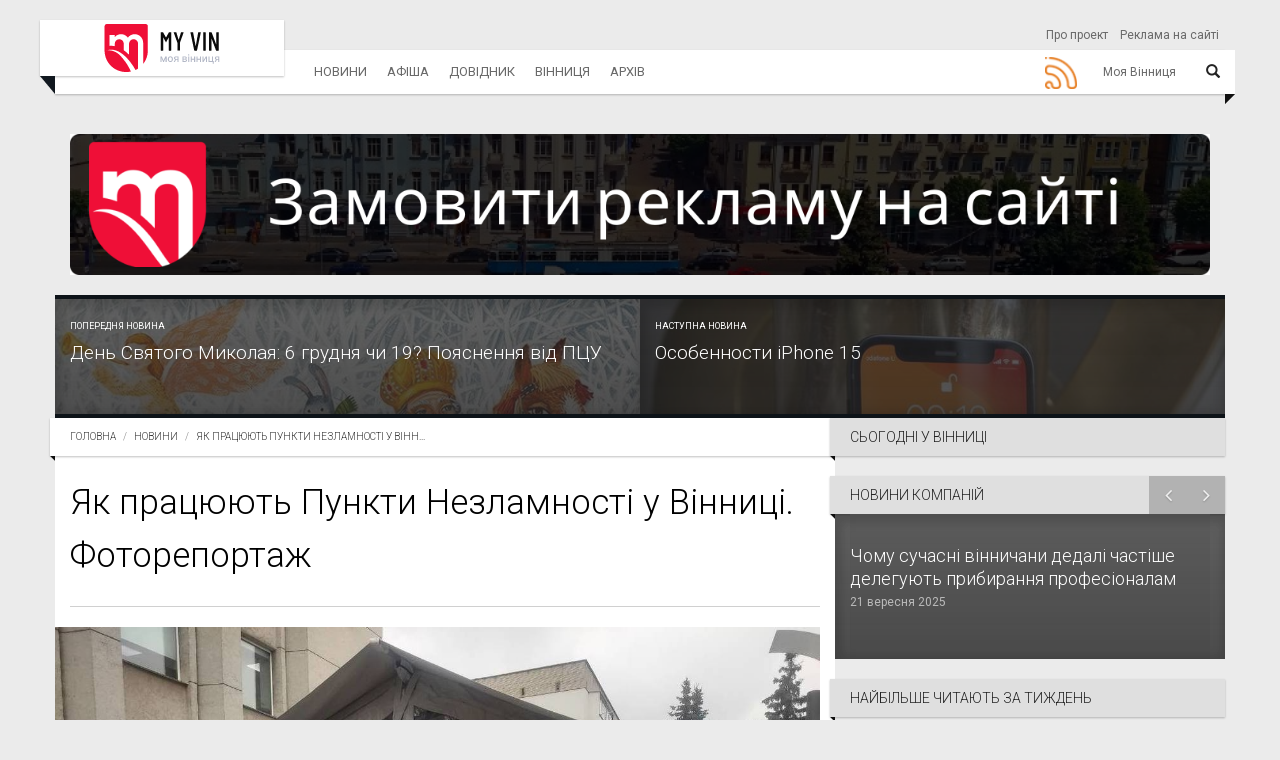

--- FILE ---
content_type: text/html; charset=utf-8
request_url: https://www.myvin.com.ua/news/17416-yak-pratsiuiut-punkty-nezlamnosti-u-vinnytsi-fotoreportazh
body_size: 11131
content:
<!DOCTYPE html>
<html>
<head>
<meta charset='utf-8'>
<meta content='IE=Edge,chrome=1' http-equiv='X-UA-Compatible'>
<meta content='width=device-width, initial-scale=1.0' name='viewport'>
<meta content='index, follow' name='robots'>
<meta content='224593365579076' property='fb:app_id'>
<title>Як працюють Пункти Незламності у Вінниці. Фоторепортаж</title>
<meta content='&quot;Пункти незламності&quot; процюють для того, щоб забезпечтити потреби вінничан у разі вимкнення світла. Коли електропостачання принияється, пункти здатні приймати до 200 осіб, забезпечуючи усіх теплом, їжею та інтернетом.&amp;nbsp;' name='description'>
<meta content='Новини, Моя Вінниця' name='keywords'>
<meta content='o-RamB_MuzsxBY6BhoZAZQIkSCqSSoQoKIZgEHjLo38' name='google-site-verification'>
<meta property="og:type" content="website" />
<meta property="og:url" content="https://www.myvin.com.ua/news/17416-yak-pratsiuiut-punkty-nezlamnosti-u-vinnytsi-fotoreportazh" />
<meta property="og:title" content="Як працюють Пункти Незламності у Вінниці. Фоторепортаж
" />
<meta property="og:description" content="&quot;Пункти незламності&quot; працюють для того, щоб забезпечтити потреби вінничан у разі вимкнення світла. Коли електропостачання припиняється, пункти...
" />
<meta property="og:image" content="https://www.myvin.com.ua/uploads/article/img_large/17416/c95941fa6d38fcbecfec44b1b24bf386.jpeg
" />
<meta name="twitter:card" content="summary" />
<meta name="twitter:title" content="Як працюють Пункти Незламності у Вінниці. Фоторепортаж
" />
<meta name="twitter:description" content="Як працюють Пункти Незламності у Вінниці. Фоторепортаж
" />
<meta name="twitter:image" content="https://www.myvin.com.ua/uploads/article/img_large/17416/c95941fa6d38fcbecfec44b1b24bf386.jpeg
" />
<meta name="yandex-verification" content="dbcce78f26e1bab2" />
<meta name="csrf-param" content="authenticity_token" />
<meta name="csrf-token" content="bXIsRJH7oZNhOdbxFdR9rZFLPQDsIIU22jIEEp0-umVT49H_VbFE4Oq-qNsjIGsME_NIS5D_cldPjaBm2qoBbw" />
<link rel="icon" type="image/x-icon" href="/uploads/setting/img/46/favicon.ico" />
<script>
    (function(w,d,s,l,i){w[l]=w[l]||[];w[l].push({'gtm.start':
    new Date().getTime(),event:'gtm.js'});var f=d.getElementsByTagName(s)[0],
    j=d.createElement(s),dl=l!='dataLayer'?'&l='+l:'';j.async=true;j.src=
    'https://www.googletagmanager.com/gtm.js?id='+i+dl;f.parentNode.insertBefore(j,f);
    })(window,document,'script','dataLayer','GTM-MCL5S4P');
</script>
<script src="https://www.googletagmanager.com/gtag/js?id=G-Y8HV49GMKN" async="async"></script>
<script>
    window.dataLayer = window.dataLayer || [];
    function gtag(){dataLayer.push(arguments);}
    gtag('js', new Date());
  
    gtag('config', 'G-Y8HV49GMKN');
    (function(w,d,s,l,i){w[l]=w[l]||[];w[l].push({'gtm.start':
    new Date().getTime(),event:'gtm.js'});var f=d.getElementsByTagName(s)[0],
    j=d.createElement(s),dl=l!='dataLayer'?'&l='+l:'';j.async=true;j.src=
    'https://www.googletagmanager.com/gtm.js?id='+i+dl;f.parentNode.insertBefore(j,f);
    })(window,document,'script','dataLayer','GTM-MRCMPM5');
</script>
<!-- /= javascript_include_tag 'https://www.googletagmanager.com/gtag/js?id=UA-57265505-18', async: true -->
<!-- /:javascript -->
<!-- /  window.dataLayer = window.dataLayer || []; -->
<!-- /  function gtag(){dataLayer.push(arguments);} -->
<!-- /  gtag('js', new Date()); -->
<!-- / -->
<!-- /  gtag('config', 'UA-57265505-18'); -->
<link rel="stylesheet" href="https://fonts.googleapis.com/css?family=Roboto:100,300,400,500,700,900" />
<link rel="stylesheet" href="https://maxcdn.bootstrapcdn.com/font-awesome/4.7.0/css/font-awesome.min.css" />
<link rel="stylesheet" href="https://netdna.bootstrapcdn.com/bootstrap/3.0.0/css/bootstrap-glyphicons.css" />
<link rel="stylesheet" href="https://cdnjs.cloudflare.com/ajax/libs/prettyPhoto/3.1.6/css/prettyPhoto.min.css" />
<link rel="stylesheet" href="https://cdnjs.cloudflare.com/ajax/libs/animate.css/3.5.2/animate.min.css" />
<link rel="stylesheet" href="https://cdnjs.cloudflare.com/ajax/libs/slick-carousel/1.9.0/slick.min.css" />
<link rel="stylesheet" href="https://cdnjs.cloudflare.com/ajax/libs/fancybox/3.1.25/jquery.fancybox.min.css" />
<link rel="stylesheet" href="https://cdnjs.cloudflare.com/ajax/libs/bootstrap-datepicker/1.8.0/css/bootstrap-datepicker.min.css" />
<link rel="stylesheet" href="https://cdnjs.cloudflare.com/ajax/libs/select2/4.0.3/css/select2.min.css" />
<link rel="stylesheet" href="https://cdn.plyr.io/3.4.3/plyr.css" />
<link rel="stylesheet" href="/assets/application-71343fb51d469809172e3ad83876c0f26917004ffcb8c3dcc91eedd07350b699.css" />
<script src="https://code.jquery.com/jquery-2.0.3.js"></script>
<script src="https://code.jquery.com/ui/1.12.1/jquery-ui.min.js" crossorigin="anonymous" integrity="sha256-VazP97ZCwtekAsvgPBSUwPFKdrwD3unUfSGVYrahUqU="></script>
<script src="https://cdnjs.cloudflare.com/ajax/libs/twitter-bootstrap/3.0.0/js/bootstrap.min.js"></script>
<script src="https://cdnjs.cloudflare.com/ajax/libs/popper.js/1.11.0/umd/popper.min.js"></script>
<script src="https://cdnjs.cloudflare.com/ajax/libs/prettyPhoto/3.1.6/js/jquery.prettyPhoto.min.js"></script>
<script src="https://cdnjs.cloudflare.com/ajax/libs/slick-carousel/1.9.0/slick.min.js" async="async"></script>
<script src="https://cdnjs.cloudflare.com/ajax/libs/fancybox/3.1.25/jquery.fancybox.min.js" async="async"></script>
<script src="https://cdnjs.cloudflare.com/ajax/libs/bootstrap-datepicker/1.8.0/js/bootstrap-datepicker.min.js"></script>
<script src="https://cdnjs.cloudflare.com/ajax/libs/bootstrap-datepicker/1.8.0/locales/bootstrap-datepicker.uk.min.js"></script>
<script src="https://www.google.com/recaptcha/api.js" async="async"></script>
<script src="https://cdnjs.cloudflare.com/ajax/libs/select2/4.0.3/js/select2.full.js" async="async"></script>
<script src="https://cdnjs.cloudflare.com/ajax/libs/jquery.mask/1.14.10/jquery.mask.js" async="async"></script>
<script src="https://cdn.plyr.io/3.4.3/plyr.js" defer="defer"></script>
<script src="https://pagead2.googlesyndication.com/pagead/js/adsbygoogle.js" data-ad-client="ca-pub-2271455634062619"></script>
<script src="/assets/application-c38a6570b4beb882ad9e898938c77e6a794dad544b1a6f9282cbda54010bb836.js" defer="defer"></script>

<script type="application/ld+json">
{
  "@context": "http://schema.org",
  "@type": "NewsArticle",
  "headline": "Як працюють Пункти Незламності у Вінниці. Фоторепортаж",
  "datePublished": "2022-11-30 15:16:00 +0200",
  "dateModified": "2022-12-01 08:41:14 +0200",
  "description": "\"Пункти незламності\" процюють для того, щоб забезпечтити потреби вінничан у разі вимкнення світла. Коли електропостачання принияється, пункти здатні приймати до 200 осіб, забезпечуючи усіх теплом, їжею та інтернетом.&nbsp;",
  "image": [
    "https://www.myvin.com.ua/uploads/article/img_large/17416/small_c95941fa6d38fcbecfec44b1b24bf386.jpeg"
  ],
  "author": {
    "@type": "Person",
    "name": "Анна Акініна"
  },
  "publisher": {
    "@type": "Organization",
    "name": "Моя Вінниця",
    "logo": {
      "@type": "ImageObject",
      "url": "https://www.myvin.com.ua/logo.png"
    }
  }
}
</script>


</head>
<body class='roboto-fonts articles_show'>
<a id="return-to-top" href="javascript:"><i class='icon-chevron-up'></i>
</a><noscript>
<iframe height='0' src='https://www.googletagmanager.com/ns.html?id=GTM-MRCMPM5' style='display:none;visibility:hidden' width='0'></iframe>
</noscript>
<style>
  .main-menu .nav.navbar-nav li.full-subnav-wrapper .subnav-wrapper {
    display: none; }
  .main-menu .header-navbar a.active {
    color: #000; }
  
  .nav-social-icon a img {
    width: 52px;
    height: 42px; }
</style>
<div class='main-menu'>
<nav class='header-navbar' id='header' role='navigation'>
<div class='header-navbar-inner container'>
<div class='navbar-brand' id='brand'>
<a class="logo" href="/"><img alt="Logo" src="/assets/logo-d5d1af1fe3bc23e83201f5fcaf131936b70608192bd7d344ae2e75677ae0a55b.svg" /></a>
</div>
<ul class='nav nav-pages hidden-xs'>
<li>
<a href="/about">Про проект</a>
</li>
<li>
<a href="/reklama">Реклама на сайті</a>
</li>
</ul>
<ul class='nav nav-icons'>
<li>
<a class='btn-icon' data-toggle='.header-navbar-inner' data-toggle-class='search-toggled-in' href='#'>
<span class='search-toggled-out-icon glyphicon glyphicon-search my-glyphicon'></span>
<span class='search-toggled-in-icon glyphicon glyphicon-remove my-glyphicon'></span>
</a>
</li>
</ul>
<div class='search-wrapper js-stoppropagation'>
<div class='search-wrapper-inner'>
<form action='/search' class='search-field' method='get'>
<input class='dfg' name='query' placeholder='Пошук...' type='text'>
<input name='other_sections' type='hidden' value='articles'>
<button class='btn-icon' id='serch-btn' type='submit'>
<span class='glyphicon glyphicon-search'></span>
</button>
</form>
</div>
</div>
<ul class='nav navbar-nav' id='top-navbar'>
<li class='nav-all pull-right full-subnav-wrapper' id='full-collaps'>
<a data-toggle="li" id="nav-id" href="#"><span class='text menu_title'>Моя Вінниця</span>
<span class='toggle glyphicon glyphicon-align-justify'></span>
</a><div class='row subnav-wrapper' id='collaps-div'>
<div class='col-md-2 col-sm-3'>
<strong class='subnav-header'>
<a href="/news/all">Новини</a>
</strong>
<ul class='subnav-full'>
<li>
<a href="/news/all">Стрічка новин</a>
</li>
<li>
<a href="/news/establishments">Новини компаній</a>
</li>
<li>
<a href="/news/popular_by_week">ТОП-новини тижня</a>
</li>
<li>
<a href="/news/popular_by_month">ТОП-новини місяця</a>
</li>
<li>
<a href="/tags">Теги</a>
</li>
</ul>
</div>
<div class='col-md-2 col-sm-3'>
<strong class='subnav-header'>
<a href="/poster">Афіша</a>
</strong>
<ul class='subnav-full'>
<li>
<a href="/poster/movies">Кіно</a>
</li>
<li>
<a href="/poster/theatres">Театр</a>
</li>
<li>
<a href="/poster/exhibitions">Виставки</a>
</li>
<li>
<a href="/poster/concerts">Концерти та фестивалі</a>
</li>
<li>
<a href="/poster/sports">Спортивні події</a>
</li>
<li>
<a href="/poster/forums">Конференції та форуми</a>
</li>
<li>
<a href="/poster/differents">Різне</a>
</li>
</ul>
</div>
<div class='col-md-2 col-sm-3'>
<strong class='subnav-header'>
<a href="/catalogs">Довідник</a>
</strong>
<ul class='subnav-full'>
<li>
<a href="https://www.myvin.com.ua/catalogs/544-oscorp-reklamna-ahentitsiia-vinnytsi">Рекламна агенція</a>
</li>
</ul>
</div>
<div class='col-md-2 col-sm-3'>
<strong class='subnav-header'>
<a href="#">Вінниця</a>
</strong>
<ul class='subnav-full'>
<li>
<a href="/fountains">Фонтани Вінниці</a>
</li>
<li>
<a href="/people">Люди Вінниці</a>
</li>
</ul>
</div>
<div class='col-md-2 col-sm-3'>
<strong class='subnav-header'>
<a href="#">Архів</a>
</strong>
<ul class='subnav-full'>
<li>
<a href="/archive">Щоденний архів</a>
</li>
</ul>
</div>
<div class='col-md-2 col-sm-3'>
<strong class='subnav-header'>
<a href="/">Проект</a>
</strong>
<ul class='subnav-full'>
<li>
<a href="/about">Про проект</a>
</li>
<li>
<a href="/reklama">Реклама на сайті</a>
</li>
</ul>
</div>
<div class='col-xs-12 nav-social-icon'>
<noindex>
<a rel="nofollow noopener noreferrer" target="_blank" href="/ua/news/rss"><img class="img-responsive" alt="Rss моя Вінниця" title="Rss моя Вінниця" src="/assets/icon-rss-eeb72446779cd735f0aed3c8942ffc7a18e728a99d2a1dbae9577a98fcc513cd.png" />
</a></noindex>

</div>
</div>
</li>
<li>
<a data-toggle="li" href="/news/all">Новини</a>
<div class='subnav-wrapper'>
<ul class='subnav'>
<li>
<a href="/news/all">Стрічка новин</a>
</li>
<li>
<a href="/news/establishments">Новини компаній</a>
</li>
<li>
<a href="/news/popular_by_week">ТОП-новини тижня</a>
</li>
<li>
<a href="/news/popular_by_month">ТОП-новини місяця</a>
</li>
<li>
<a href="/tags">Теги</a>
</li>
</ul>
</div>
</li>
<li>
<a data-toggle="li" href="/poster">Афіша</a>
<div class='subnav-wrapper'>
<ul class='subnav'>
<li>
<a href="/poster/movies">Кіно</a>
</li>
<li>
<a href="/poster/theatres">Театр</a>
</li>
<li>
<a href="/poster/exhibitions">Виставки</a>
</li>
<li>
<a href="/poster/concerts">Концерти та фестивалі</a>
</li>
<li>
<a href="/poster/sports">Спортивні події</a>
</li>
<li>
<a href="/poster/forums">Конференції та форуми</a>
</li>
<li>
<a href="/poster/differents">Різне</a>
</li>
</ul>
</div>
</li>
<li>
<a data-toggle="li" href="/catalogs">Довідник</a>
<div class='subnav-wrapper'>
<ul class='subnav'>
<li>
<a href="https://www.myvin.com.ua/catalogs/544-oscorp-reklamna-ahentitsiia-vinnytsi">Рекламна агенція</a>
</li>
</ul>
</div>
</li>
<li>
<a data-toggle="li" href="#">Вінниця</a>
<div class='subnav-wrapper'>
<ul class='subnav'>
<li>
<a href="/fountains">Фонтани Вінниці</a>
</li>
<li>
<a href="/people">Люди Вінниці</a>
</li>
</ul>
</div>
</li>
<li>
<a data-toggle="li" href="#">Архів</a>
<div class='subnav-wrapper'>
<ul class='subnav'>
<li>
<a href="/archive">Щоденний архів</a>
</li>
</ul>
</div>
</li>
<li class='pull-right'>
<div class='nav-social-icon'>
<noindex>
<a rel="nofollow noopener noreferrer" target="_blank" href="/ua/news/rss"><img class="img-responsive" alt="Rss моя Вінниця" title="Rss моя Вінниця" src="/assets/icon-rss-eeb72446779cd735f0aed3c8942ffc7a18e728a99d2a1dbae9577a98fcc513cd.png" />
</a></noindex>

</div>
</li>
</ul>
</div>
</nav>
</div>
<script>
  $("#nav-id").on('click', function(e){
    var toggle = $("#full-collaps").toggleClass('toggled-in');
    $("#collaps-div").toggle();
    return false
  });
</script>

<div class='container' id='main'>
<div class='section bloks-wrapper bg-secodary section-no-margin-bottom banner-home-full'>
<div class='bloks-inner'>
<div class='container-fluid'>
<div class='row'>
<div class='col-xs-12'>
<div class='bloks-size text-center'>
<style>
  .bloks-wrapper .bloks-inner .bloks-size img {
    max-height: 100%;
    max-width: 100%; }
  
  .bloks-wrapper .bloks-inner .bloks-size {
    max-height: 100%; }
  
  .ads-slider .img-slick-item {
    display: none; }
  
  .ads-slider .img-slick-item:first-child {
    display: inline-block; }
  
  .ads-slider.slick-initialized .img-slick-item {
    display: inline-block; }
  
  .img-slick-item > img {
    margin: auto; }
  
  .bloks-place iframe {
    min-height: 100px;
    width: 100%; }
    .bloks-place iframe body {
      background-color: transparent;
      text-align: center; }
</style>
<div class='bloks-place' data-link='https://www.myvin.com.ua/reklama' data-target='true' data-track='/bloks/67/click'>
<img class="img-responsive bloks-size" alt="sapsan" title="sapsan" src="/uploads/bloks/img/67/1dc87fb02a85e0f2bc722e0dcb5ae832.png" />
</div>

</div>
</div>
</div>
</div>
</div>
</div>





<div class='section section-no-margin-bottom row entries bg-primary'>
<article class='entry style-grid style-hero hero-nav type-post col-xs-6 col-sm-6'>
<a href="/news/17433-den-sviatoho-mykolaia-6-hrudnia-chy-19-poiasnennia-vid-ptsu"><header class='entry-header'>
<p class='small'>Попередня новина</p>
<h3 class='entry-title next-previous' title='День Святого Миколая: 6 грудня чи 19? Пояснення від ПЦУ'>День Святого Миколая: 6 грудня чи 19? Пояснення від ПЦУ</h3>
</header>
<figure class='entry-thumbnail'>
<div class='overlay overlay-primary'></div>
<img alt="День Святого Миколая: 6 грудня чи 19? Пояснення від ПЦУ" title="День Святого Миколая: 6 грудня чи 19? Пояснення від ПЦУ" src="/uploads/article/img_large/17433/large_efdba11d9da61e4e476c7cd46735357d.jpeg" />
</figure>
</a></article>
<article class='entry style-grid style-hero hero-nav type-post col-xs-6 col-sm-6'>
<a href="/news/17436-osobennosty-iphone-15"><header class='entry-header'>
<p class='small'>Наступна новина</p>
<h3 class='entry-title next-previous' title='Особенности iPhone 15'>Особенности iPhone 15</h3>
</header>
<figure class='entry-thumbnail'>
<div class='overlay overlay-primary'></div>
<img alt="Особенности iPhone 15" title="Особенности iPhone 15" src="/uploads/article/img_large/17436/large_be56eee49d40fa8b8cc0ec5aa252df42.jpeg" />
</figure>
</a></article>
</div>

<div id='article-container'>
<div class='content section row' id='content'>
<div class='col-md-8 bg-base col-lg-8 col-xl-9'>
<style>
  .entry-content.indented.size-desc.text-size-mob {
    text-align: justify; }
  
  @media screen and (min-width: 768px) {
    .entry-content.indented.size-desc.text-size-mob {
      padding-right: 30px; } }
  @media screen and (max-width: 992px) {
    .entry-content.indented.size-desc.text-size-mob .img-responsive {
      width: 100% !important;
      height: 100% !important; } }
</style>
<div class='ribbon ribbon-highlight'>
<ol class='breadcrumb ribbon-inner'>
<li><a class="root-link" href="/">Головна</a></li>
<li><a class="root-link" href="https://www.myvin.com.ua/news">Новини</a></li>
<li class='not-link' title='Як працюють Пункти Незламності у Вінниці. Фоторепортаж'>
Як працюють Пункти Незламності у Вінн...
</li>
</ol>
</div>
<header class='page-header'>
<h1 class='page-title title-size'>Як працюють Пункти Незламності у Вінниці. Фоторепортаж</h1>
</header>
<article class='entry style-single type-post'>
<figure class='entry-thumbnail'>
<img alt="Як працюють Пункти Незламності у Вінниці. Фоторепортаж" title="Як працюють Пункти Незламності у Вінниці. Фоторепортаж" src="/uploads/article/img_large/17416/c95941fa6d38fcbecfec44b1b24bf386.jpeg" />
</figure>
<style>
  .widget#btn-shared {
    width: 15%;
    text-align: center;
    display: grid;
    position: absolute; }
    .widget#btn-shared .social_share {
      text-align: center; }
    .widget#btn-shared .icon-stack:hover {
      animation: shake 300ms;
      animation-iteration-count: 1s; }
  @keyframes shake {
    0% {
      transform: translate(1px, 1px) rotate(0deg); }
    10% {
      transform: translate(-1px, -2px) rotate(-1deg); }
    20% {
      transform: translate(-3px, 0px) rotate(1deg); }
    30% {
      transform: translate(3px, 2px) rotate(0deg); }
    40% {
      transform: translate(1px, -1px) rotate(1deg); }
    50% {
      transform: translate(-1px, 2px) rotate(-1deg); }
    60% {
      transform: translate(-3px, 1px) rotate(0deg); }
    70% {
      transform: translate(3px, 1px) rotate(-1deg); }
    80% {
      transform: translate(-1px, -1px) rotate(1deg); }
    90% {
      transform: translate(1px, 2px) rotate(0deg); }
    100% {
      transform: translate(1px, -2px) rotate(-1deg); } }
  @media screen and (min-width: 1420px) {
    .widget#btn-shared {
      width: 8%; } }
  @media screen and (max-width: 1420px) {
    .widget#btn-shared {
      width: 9%; } }
  @media screen and (max-width: 1300px) {
    .widget#btn-shared {
      width: 10%; } }
  @media screen and (max-width: 1200px) {
    .widget#btn-shared {
      width: 13%; } }
  @media screen and (max-width: 992px) {
    .widget#btn-shared {
      width: 11%; } }
  @media screen and (max-width: 768px) {
    .widget#btn-shared {
      display: none; } }
  #expand-shared-btn {
    cursor: pointer;
    border-radius: 50%;
    width: 32px;
    height: 32px;
    background-color: #eaeaea;
    color: #165ca1;
    padding: 0;
    width: 2em;
    height: 2em;
    line-height: 2em;
    margin-left: 3px; }
  
  #expand-list-btn {
    top: -8px;
    width: 232px;
    left: -97px;
    padding-left: 100px; }
  
  #btn-shared a {
    z-index: 1001; }
  
  .share-text {
    margin-bottom: 20px; }
</style>
<aside class='widget' id='btn-shared'>
<div class='share-text hidden-xs'>Поділитися:</div>
<a onclick="window.open(&#39;https://3p3x.adj.st/?adjust_t=u783g1_kw9yml&amp;adjust_fallback=https%3A%2F%2Fwww.viber.com%2F%3Futm_source%3DPartner%26utm_medium%3DSharebutton%26utm_campaign%3DDefualt&amp;adjust_campaign=Sharebutton&amp;adjust_deeplink=viber%3A%2F%2Fforward%3Ftext%3D&#39;+encodeURIComponent(location.href), &#39;viber-share-dialog&#39;, &#39;width=500,height=436&#39;); return false;" class="visible-xs-inline-block social_share  margin-bottom-10" href="#"><span class='icon-stack' data-toggle='tooltip' data-trigger='hover' title='Поширити у &quot;Viber&quot;'>
<i class='icon-sign-blank icon-stack-base'></i>
<i class='fa fa-phone icon-light'></i>
</span>
</a><a onclick="window.open(&#39;https://t.me/share/url?url=&#39;+encodeURIComponent(location.href), &#39;telegram-share-dialog&#39;, &#39;width=500,height=436&#39;); return false;" class="visible-xs-inline-block social_share  margin-bottom-10" href="#"><span class='icon-stack' data-toggle='tooltip' data-trigger='hover' title='Поширити у &quot;Telegram&quot;'>
<i class='icon-sign-blank icon-stack-base'></i>
<i class='fa fa-telegram icon-light'></i>
</span>
</a><a onclick="window.open(&#39;whatsapp://send?text=&#39;+encodeURIComponent(location.href), &#39;whatsapp-share-dialog&#39;, &#39;width=500,height=436&#39;); return false;" class="visible-xs-inline-block social_share  margin-bottom-10" href="#"><span class='icon-stack' data-toggle='tooltip' data-trigger='hover' title='Поширити у &quot;WhatsApp&quot;'>
<i class='icon-sign-blank icon-stack-base'></i>
<i class='fa fa-whatsapp icon-light'></i>
</span>
</a><a onclick="window.open(&#39;https://www.facebook.com/sharer/sharer.php?u=&#39;+encodeURIComponent(location.href), &#39;facebook-share-dialog&#39;, &#39;width=626,height=436&#39;); return false;" class="social_share margin-bottom-10" href="#"><span class='icon-stack' data-toggle='tooltip' data-trigger='hover' title='Поширити у &quot;Facebook&quot;'>
<i class='icon-sign-blank icon-stack-base'></i>
<i class='icon-facebook icon-light'></i>
</span>
</a><a onclick="window.open(&#39;http://twitter.com/intent/tweet?url=&#39;+encodeURIComponent(location.href), &#39;twitter-share-dialog&#39;, &#39;width=626,height=436&#39;); return false;" class="social_share  margin-bottom-10" href="#"><span class='icon-stack' data-toggle='tooltip' data-trigger='hover' title='Поширити у &quot;Twitter&quot;'>
<i class='icon-sign-blank icon-stack-base'></i>
<i class='icon-twitter icon-light'></i>
</span>
</a></aside>

<div class='entry-content indented size-desc text-size-mob'>
<p>"Пункти незламності" працюють для того, щоб забезпечтити потреби вінничан у разі вимкнення світла. Коли електропостачання припиняється, пункти здатні приймати до 200 осіб, забезпечуючи усіх теплом, їжею та інтернетом. </p>

<p><img alt="&quot;Пункт незламності&quot; у Вінниці забезпечує містян усім необхідним коли немає світла" class="img-responsive" src="/uploads/ckeditor/pictures/13863/content_%D0%BF%D0%BD%D0%B7-2.jpg" style="width: 100%;" title="&quot;Пункт незламності&quot; у Вінниці забезпечує містян усім необхідним коли немає світла" /></p>

<p>Також<strong> у Вінниці створили </strong><a href="https://www.myvin.com.ua/news/17429-u-vinnytsi-stvoryly-onlain-mapu-punktiv-obihrivu"><strong>онлайн-мап</strong>у</a>, де кожен охочий може знайти найближчий пункт обігріву.</p>

<p><img alt="В пункті постійно працюють обігрівачі. Постійний доступ до інтернету Starlink. Відвідувачів пригощають гарячим чаєм та їжею." class="img-responsive" src="/uploads/ckeditor/pictures/13866/content_%D0%BF%D0%BD%D0%B7-5.jpg" style="width: 100%;" title="В пункті постійно працюють обігрівачі. Постійний доступ до інтернету Starlink. Відвідувачів пригощають гарячим чаєм та їжею." /></p>

<p><img alt="На Вінниччині зараз відкрито бульше 200 пунктів, де можна зігрітися, підзарядити телефон та отримати доступ до інтернету" class="img-responsive" src="/uploads/ckeditor/pictures/13864/content_%D0%BF%D0%BD%D0%B7-3.jpg" style="width: 100%;" title="На Вінниччині зараз відкрито бульше 200 пунктів, де можна зігрітися, підзарядити телефон та отримати доступ до інтернету" /></p>

<p><img alt="У пункті є куточок для дитячого дозвілля, підготовлені теплі речі, одяг та ковдри" class="img-responsive" src="/uploads/ckeditor/pictures/13865/content_%D0%BF%D0%BD%D0%B7-4.jpg" style="width: 100%;" title="У пункті є куточок для дитячого дозвілля, підготовлені теплі речі, одяг та ковдри" /></p>

<p><b>Повний перелік пунктів у Вінниці:</b></p>

<p><strong>Школи</strong></p>

<ul>
	<li>Вінницький гуманітарний ліцей №1 ім. М. І. Пирогова (вул. Малиновського, 7)</li>
	<li>Вінницький ліцей №6 (вул. Стрілецька, 12)</li>
	<li>Вінницький ліцей №16 (вул. Матроса Кішки, 30)</li>
	<li>Вінницький фізико-математичний ліцей №17 (вул. О. Соловйова, 2)</li>
	<li>Вінницький ліцей №18 (вул. Келецька, 97)</li>
	<li>Вінницький ліцей №20 (вул. Чумацька, 266)</li>
	<li>Вінницький ліцей №22 (вул. Данила Нечая, 21)</li>
	<li>Вінницький ліцей №26 (Хмельницьке шосе, 27)</li>
	<li>Вінницький ліцей №27 (вул. Левка Лук’яненка, 42)</li>
	<li>Вінницький ліцей №29 (вул. Київська, 149)</li>
	<li>Вінницький ліцей №32 (вул. Героїв Нацгвардії, 40)</li>
	<li>Вінницький ліцей №34 (вул. Миколи Ващука, 12)</li>
	<li>Вінницький ліцей №36 (вул. Пирогова,191)</li>
	<li>Вінницький ліцей № 2 ( вул. Соборна, буд. 94)</li>
	<li>Вінницький ліцей № 4 ім. Д.І. Менделєєва ( вул. Гоголя, буд. 18)</li>
	<li>Вінницька початкова школа № 5 ( вул. Б. Ступки, буд. 18)</li>
	<li>Комунальний заклад «Вінницький ліцей № 7 ім. Олександра Сухомовського» (вул. Владислава Городецького, буд. 21)</li>
	<li>Вінницький ліцей № 8 (вул. В. Винниченка, буд. 28)</li>
	<li>Вінницький ліцей № 12 (вул. М. Шимка,3)</li>
	<li>Вінницький ліцей № 13 (вул. М. Шимка,1)</li>
	<li>Вінницький ліцей № 15 (вул. Келецька, буд. 62)</li>
	<li>Вінницький ліцей № 21 (вул. 600-річчя, 16)</li>
	<li>Вінницький ліцей № 23 (вул. Космонавтів, 32)</li>
	<li>Вінницька гімназія № 24 (вул. Анатолія Бортняка, буд. 3)</li>
	<li>Вінницька гуманітарна початкова школа № 25 (вул. Келецька, буд. 89)</li>
	<li>Вінницький ліцей № 30 ім. Тараса Шевченка (вул.Стрілецька,62)</li>
	<li>Вінницький ліцей № 31 (вул. Богдана Ступки, буд. 13)</li>
	<li>Вінницький ліцей № 33 (вул. В.Порика,20)</li>
	<li>Вінницький ліцей № 35 (вул. Миколи Ващука, буд. 10)</li>
</ul>

<p><strong>Бібліотеки</strong></p>

<ul>
	<li>Центральна міська бібліотека ім. І. Бевза (Хмельницьке шосе, 4)</li>
	<li>Бібліотека-філія №1 (проспект Коцюбинського, 49)</li>
	<li>Бібліотека-філія №2 (вул. Смірнова /1-й Український провулок, 23/6)</li>
	<li>Бібілотека-філія №5 (вул. Гладкова, 3)</li>
	<li>Бібліотека-філія №6 (вул. Олега Антонова, 50)</li>
	<li>Бібліотека-філія №11 (вул. Князів Коріатовичів, 189)</li>
	<li>Бібліотека-філія №12 (вул. Київська, 126)</li>
	<li>Бібліотека-філія №13 (проспект Космонавтів, 39)</li>
	<li>Бібліотека-філія №17 (вул. Тимофіївська, 14)</li>
	<li>Центральна бібліотека для дітей та юнацтва (проспект Космонавтів,63)</li>
</ul>

<p><strong>Підліткові клуби</strong></p>

<ul>
	<li>КЗ «Центр підліткових клубів за місцем проживання» (вул. Стельмаха, 25)</li>
	<li>КЗ «Центр підліткових клубів за місцем проживання» (проспект Космонавтів, 58)</li>
	<li>КЗ «Центр підліткових клубів за місцем проживання» (вул. Соборна, 91)</li>
	<li>КЗ «Центр підліткових клубів за місцем проживання» (вул. Волошкова, 8)</li>
	<li>КЗ «Центр підліткових клубів за місцем проживання» (вул. Д. Нечая, 77а)</li>
	<li>КЗ «Центр підліткових клубів за місцем проживання» (вул. Привокзальна, 2/1)</li>
	<li>КЗ «Центр підліткових клубів за місцем проживання» (вул. Магістратська, 80)</li>
	<li>КЗ «Центр підліткових клубів за місцем проживання»" (вул. Чайковського, 15б)</li>
</ul>

<p><strong>Заклади фізкультури і спорту</strong></p>

<ul>
	<li>Міська дитячо-юнацька спортивна школа №3 вул. А.Янгеля, 48 (СКА)</li>
	<li>Міська дитячо-юнацька спортивна школа №6 вул. Театральна,24</li>
	<li>Комунальне підприємство "Центральний міський стадіон" вул. Замостянська,16</li>
</ul>

<p><strong>ТРЦ</strong></p>

<ul>
	<li>Ізумруд вул. Пирогова,47а</li>
	<li>Мегамолл вул. 600-річчя,17</li>
	<li>СкайПарк вул. Оводова,51</li>
	<li>Смолл вул. Юності,18</li>
	<li>Петроцентр просп. Коцюбинського,70</li>
	<li>СмайлСіті просп. Коцюбинського,2а.</li>
</ul>

<p></p>

</div>
<div class='labelGallery default gallery bg-page flushed-left' style='color: #f7634a'>Завантаження галереї ...</div>
</article>
<div class='btn-wrap-article'>
</div>
<div class='entry-meta top-buffer indented-entity'>
<span class='author'>
Від
<span>Анна Акініна</span>
</span>
<span class='entry-date'>
<time datetime='2022-11-30 15:16:00 +0200'>
30 листопада 2022 - 15:16
</time>
</span>
</div>
<div class='after-entry indented-entity bloks-medium'>
<aside class='widget bloks-wrapper row'>
<div class='bloks-inner col-sm-6'>
</div>

<div class='bloks-inner col-sm-6'>
</div>

</aside>
<hr>
<aside class='widget post-tags'>
<i class='icon-tags'></i>
Теги:
<a href="/news/tag/punkt-obihrivu">пункт обігріву</a>

</aside>
<hr>
<div class='row'>
<div class='col-sm-3'>
<span class='pull-left shared-count'>
<span>Переглядів:</span>
2337
</span>
</div>
<div class='col-sm-3 pull-right'>
<span class='pull-right shared-count'>
<span>Поширень:</span>
1
</span>
<div class='hidden' id='url_for'>
/news/shared/17416-yak-pratsiuiut-punkty-nezlamnosti-u-vinnytsi-fotoreportazh
</div>
</div>
</div>

<hr>
<aside class='widget'>
<h4 class='widget-title latest-news'>Останні новини</h4>
<div class='entries row'>
<article class='entry type-post style-thumbnail col-xs-12 col-sm-3 show-article'>
<div class='row'>
<div class='col-sm-12 col-xs-5'>
<figure class='entry-thumbnail'>
<a href="/news/45181-kvity-bez-zaivykh-klopotiv-iak-pratsiuie-dostavka-vid-mahazynu-flowerpower-u-kyievi"><img src="/uploads/article/img_large/45181/media_dadbe97dde96e6de48cdc90dacafeefc.jpeg" />
</a></figure>
</div>
<div class='col-sm-12 col-xs-7'>
<h3 class='entry-title'>
<a href="/news/45181-kvity-bez-zaivykh-klopotiv-iak-pratsiuie-dostavka-vid-mahazynu-flowerpower-u-kyievi">Квіти без зайвих клопотів: як працює доставка від магазину Flowerpower у Києві</a>
</h3>
<div class='entry-meta'>
<span class='entry-date'>
<time>16 січня 2026</time>
</span>
</div>
</div>
</div>
</article>
<article class='entry type-post style-thumbnail col-xs-12 col-sm-3 show-article'>
<div class='row'>
<div class='col-sm-12 col-xs-5'>
<figure class='entry-thumbnail'>
<a href="/news/45176-nove-pryimalne-viddilennia-likarni-pyrohova-hotove-do-osnashchennia-shcho-shche-buduiut-na-bazi-medzakladu"><img src="/uploads/article/img_large/45176/media_23e86728a55be543e34630899f0dbf35.jpeg" />
</a></figure>
</div>
<div class='col-sm-12 col-xs-7'>
<h3 class='entry-title'>
<a href="/news/45176-nove-pryimalne-viddilennia-likarni-pyrohova-hotove-do-osnashchennia-shcho-shche-buduiut-na-bazi-medzakladu">Нове приймальне відділення лікарні Пирогова готове до оснащення: що ще будують на базі медзакладу</a>
</h3>
<div class='entry-meta'>
<span class='entry-date'>
<time>15 січня 2026</time>
</span>
</div>
</div>
</div>
</article>
<article class='entry type-post style-thumbnail col-xs-12 col-sm-3 show-article'>
<div class='row'>
<div class='col-sm-12 col-xs-5'>
<figure class='entry-thumbnail'>
<a href="/news/45174-shtrafy-i-evakuatsiia-u-vinnytsi-posyliuiut-kontrol-za-parkuvanniam-cherez-snih-i-ozheledytsiu"><img src="/uploads/article/img_large/45174/media_85b2c74d5506cbaf9b6e6903b1725deb.png" />
</a></figure>
</div>
<div class='col-sm-12 col-xs-7'>
<h3 class='entry-title'>
<a href="/news/45174-shtrafy-i-evakuatsiia-u-vinnytsi-posyliuiut-kontrol-za-parkuvanniam-cherez-snih-i-ozheledytsiu">Штрафи й евакуація: у Вінниці посилюють контроль за паркуванням через сніг і ожеледицю</a>
</h3>
<div class='entry-meta'>
<span class='entry-date'>
<time>15 січня 2026</time>
</span>
</div>
</div>
</div>
</article>
<article class='entry type-post style-thumbnail col-xs-12 col-sm-3 show-article'>
<div class='row'>
<div class='col-sm-12 col-xs-5'>
<figure class='entry-thumbnail'>
<a href="/news/45173-domovytysia-ne-vyishlo-na-vinnychchyni-dvoie-netverezykh-vodiiv-proponuvaly-khabar-politseiskym"><img src="/uploads/article/img_large/45173/media_e93dff9b02cdc4f4b7b2d9e1ae71c682.jpeg" />
</a></figure>
</div>
<div class='col-sm-12 col-xs-7'>
<h3 class='entry-title'>
<a href="/news/45173-domovytysia-ne-vyishlo-na-vinnychchyni-dvoie-netverezykh-vodiiv-proponuvaly-khabar-politseiskym">«Домовитися» не вийшло: на Вінниччині двоє нетверезих водіїв пропонували хабар поліцейським</a>
</h3>
<div class='entry-meta'>
<span class='entry-date'>
<time>15 січня 2026</time>
</span>
</div>
</div>
</div>
</article>

</div>
</aside>
</div>



</div>
<div class='sidebar col-md-4 col-lg-4 col-xl-3' id='aside-components'>
<div class='container-sidebar'>



<div class='widget-padding dynamic_widget' data-link='/poster/today?component_id=94' data-title='Сьогодні у Вінниці' id='dynamic_widget_3'>
<div class='spinner' id=''>
<p class='text-center'><i class="fa fa-fas fa-spinner fa-spin fa-3x"></i></p>
</div>

<h2 class='hidden'>Сьогодні у Вінниці</h2>
</div>
<div class='widget-padding dynamic_widget' data-link='/news/establishments_slider_sidebar?component_id=92' data-title='Новини Компаній' id='dynamic_widget_4'>
<div class='spinner' id=''>
<p class='text-center'><i class="fa fa-fas fa-spinner fa-spin fa-3x"></i></p>
</div>

<h2 class='hidden'>Новини Компаній</h2>
</div>
<div class='widget-padding dynamic_widget' data-link='/news/popular_sidebar?component_id=93' data-title='Найбільше читають за тиждень' id='dynamic_widget_5'>
<div class='spinner' id=''>
<p class='text-center'><i class="fa fa-fas fa-spinner fa-spin fa-3x"></i></p>
</div>

<h2 class='hidden'>Найбільше читають за тиждень</h2>
</div>
<div class='widget-padding dynamic_widget' data-link='/news/popular_month_sidebar?component_id=136' data-title='Найбільше читають за місяць' id='dynamic_widget_6'>
<div class='spinner' id=''>
<p class='text-center'><i class="fa fa-fas fa-spinner fa-spin fa-3x"></i></p>
</div>

<h2 class='hidden'>Найбільше читають за місяць</h2>
</div>
<div class='widget-padding dynamic_widget' data-link='/news/read_also_sidebar?component_id=137' data-title='Читайте також' id='dynamic_widget_7'>
<div class='spinner' id=''>
<p class='text-center'><i class="fa fa-fas fa-spinner fa-spin fa-3x"></i></p>
</div>

<h2 class='hidden'>Читайте також</h2>
</div>
</div>


</div>
</div>
</div>

<div class='section bloks-wrapper bg-secodary section-no-margin-bottom'>
<div class='bloks-inner'>
<div class='container-fluid'>
<div class='row'>
<div class='col-xs-12 col-sm-6'>
<div class='bloks-size text-center'>
</div>
</div>
<div class='col-xs-12 col-sm-6'>
<div class='bloks-size text-center'>
</div>
</div>
</div>
</div>
</div>
</div>

</div>
<style>
  .entry-content.indented.size-desc.text-size-mob {
    text-align: unset; }
</style>
<footer class='footer-area' id='footer'>
<div class='footer-top container'>
<div class='row'>
<div class='clearfix visible-xs'></div>
<div class='widget col-xs-12 col-sm-6 col-md-2'>
<a href="/news/all"><h4 class='widget-title'>Новини</h4>
</a><ul class='entries links'>
<li>
<a href="/news/all">Стрічка новин</a>
</li>
<li>
<a href="/news/establishments">Новини компаній</a>
</li>
<li>
<a href="/news/popular_by_week">ТОП-новини тижня</a>
</li>
<li>
<a href="/news/popular_by_month">ТОП-новини місяця</a>
</li>
<li>
<a href="/tags">Теги</a>
</li>
</ul>
</div>
<div class='clearfix visible-xs'></div>
<div class='widget col-xs-12 col-sm-6 col-md-4'>
<a href="/poster"><h4 class='widget-title'>Афіша</h4>
</a><ul class='entries links links-2-cols'>
<li>
<a href="/poster/movies">Кіно</a>
</li>
<li>
<a href="/poster/theatres">Театр</a>
</li>
<li>
<a href="/poster/exhibitions">Виставки</a>
</li>
<li>
<a href="/poster/concerts">Концерти та фестивалі</a>
</li>
<li>
<a href="/poster/sports">Спортивні події</a>
</li>
<li>
<a href="/poster/forums">Конференції та форуми</a>
</li>
<li>
<a href="/poster/differents">Різне</a>
</li>
</ul>
</div>
<div class='clearfix visible-xs'></div>
<div class='widget col-xs-12 col-sm-6 col-md-2'>
<a href="/catalogs"><h4 class='widget-title'>Довідник</h4>
</a><ul class='entries links'>
<li>
<a href="https://www.myvin.com.ua/catalogs/544-oscorp-reklamna-ahentitsiia-vinnytsi">Рекламна агенція</a>
</li>
</ul>
</div>
<div class='clearfix visible-xs'></div>
<div class='widget col-xs-12 col-sm-6 col-md-2'>
<a href="#"><h4 class='widget-title'>Вінниця</h4>
</a><ul class='entries links'>
<li>
<a href="/fountains">Фонтани Вінниці</a>
</li>
<li>
<a href="/people">Люди Вінниці</a>
</li>
</ul>
</div>
<div class='clearfix visible-xs'></div>
<div class='widget col-xs-12 col-sm-6 col-md-4'>
<a href="#"><h4 class='widget-title'>Архів</h4>
</a><ul class='entries links links-2-cols'>
<li>
<a href="/archive">Щоденний архів</a>
</li>
</ul>
</div>
<div class='clearfix visible-xs'></div>
<div class='widget col-xs-12 col-md-2'>
<h4 class='widget-title'>Проект</h4>
<ul class='entries links links'>
<li>
<a href="/about">Про проект</a>
</li>
<li>
<a href="/reklama">Реклама на сайті</a>
</li>
</ul>
</div>
</div>
</div>
</footer>

<script src="//s7.addthis.com/js/300/addthis_widget.js#pubid=ra-5b475520035ab297" async="async"></script>
<script>
  var proccessing_counter = function(){
    var link = document.getElementById("url_for").innerText;
    $.ajax({
      method: 'post',
      url: link,
      dataType: 'script',
      headers: {'X-CSRF-Token': $('meta[name="csrf-token"]').attr('content')}
    });
  }
  
  $(document).on('click', '.social_share', proccessing_counter);
  $(document).on('click', '.at-share-btn', proccessing_counter);
  
  $(function () {
    $("[data-toggle='tooltip']").tooltip();
  });
</script>
<script>
  $('.labelGallery').remove();
</script>
<script>
  $( document ).on( "ready", function() {
    var except_id = $('#aside-components').attr('data-except-id'),
        event_type = $('#aside-components').attr('data-event-type');
    var lazyStatic = $('#aside-components').find('.static_widget').map(function(index, value) {
      return new Loader({
        element: $(value),
        path: $(value).attr('data-link'),
        animation: 'bounceInRight',
        data: {
          title: $(value).attr('data-title'),
          except_id: except_id,
          event_type: event_type
        }
      });
    });
    var lazyDynamic = $('#aside-components').find('.dynamic_widget').map(function(index, value) {
      return new Loader({
        element: $(value),
        path: $(value).attr('data-link'),
        animation: 'bounceInRight',
        data: {
          title: $(value).attr('data-title'),
          except_id: except_id,
          event_type: event_type
        }
      });
    });
  
    $(document).scroll(function(){
      lazyDynamic.each(function(i, el) {
        if(el.isVisible()) {
          el.render();
        }
      });
      lazyStatic.each(function(i, el) {
        if(el.isVisible()) {
          el.render();
        }
      });
    });
  })
</script>

<script>
  var players = Array.from(document.querySelectorAll('.player')).map(p => new Plyr(p, {
    i18n: { speed: 'Швидкість',
        normal: 'Нормальна'
    },
    debug: false,
    autopause: true,
    displayDuration: true,
    volume: 1
  }));
  
  $( window ).on( "load", function() {
    $.ajaxSetup({
      headers: { 'X-CSRF-Token': $('meta[name="csrf-token"]').attr('content') }
    });
  
    $('[data-toggle="tooltip"]').tooltip();
    $(document).scroll();
  
    $(document).on('click', '.bloks-place', function(e){
      var el = $(this);
      $.ajax({
        url: el.attr('data-track'),
        type: 'post',
        cache: false
      });
      var attr = $(this).attr('data-link');
      if (typeof attr !== typeof undefined && attr != false) {
        if(el.attr('data-target') == 'true') {
          window.open(el.attr('data-link'),'_blank');
        } else {
          window.location.replace(el.attr('data-link'));
        }
      }
    });
    /*  
    const bodyHome = document.querySelector('.home_index');
    const bodyArticle = document.querySelector('.articles_show');
    
     if (bodyHome) {
       const grid = document.querySelectorAll('.padding-rewrite')[7];
       grid.insertAdjacentHTML('afterend', '<div id="MIXADV_8426" class="MIXADVERT_NET" style="display:inline-block; width:100%;"></div><script type="text/javascript" src="https://m.mixadvert.com/show/?id=8426" async><\/script>');
     };
     if (bodyArticle) {
       const span = $('.entry-content p:first');
       const grid = $('.widget+.widget:first');
       span.append('<div id="MIXADV_8426" class="MIXADVERT_NET"></div><script type="text/javascript" src="https://m.mixadvert.com/show/?id=8426" async><\/script>');
       grid.after('<div id="MIXADV_8427" class="MIXADVERT_NET"></div><script type="text/javascript" src="https://m.mixadvert.com/show/?id=8427" async><\/script>');
     };
    */
    if($('.ads-slider').length) {
      $('.ads-slider').slick({
        dots: false,
        arrows: false,
        infinite: true,
        slidesToShow: 1,
        slidesToScroll: 1,
        draggable: false,
        speed: 1500,
        fade: true,
        autoplay: true,
        autoplaySpeed: 1500,
        useCSS: true
      });
    }
  })
</script>
<script defer src="https://static.cloudflareinsights.com/beacon.min.js/vcd15cbe7772f49c399c6a5babf22c1241717689176015" integrity="sha512-ZpsOmlRQV6y907TI0dKBHq9Md29nnaEIPlkf84rnaERnq6zvWvPUqr2ft8M1aS28oN72PdrCzSjY4U6VaAw1EQ==" data-cf-beacon='{"version":"2024.11.0","token":"39131fa8beea4e8f82cbeea1f91b708e","r":1,"server_timing":{"name":{"cfCacheStatus":true,"cfEdge":true,"cfExtPri":true,"cfL4":true,"cfOrigin":true,"cfSpeedBrain":true},"location_startswith":null}}' crossorigin="anonymous"></script>
</body>
</html>


--- FILE ---
content_type: text/html; charset=utf-8
request_url: https://www.google.com/recaptcha/api2/aframe
body_size: -87
content:
<!DOCTYPE HTML><html><head><meta http-equiv="content-type" content="text/html; charset=UTF-8"></head><body><script nonce="cxlTfGp_OYSPdwOQWY_svw">/** Anti-fraud and anti-abuse applications only. See google.com/recaptcha */ try{var clients={'sodar':'https://pagead2.googlesyndication.com/pagead/sodar?'};window.addEventListener("message",function(a){try{if(a.source===window.parent){var b=JSON.parse(a.data);var c=clients[b['id']];if(c){var d=document.createElement('img');d.src=c+b['params']+'&rc='+(localStorage.getItem("rc::a")?sessionStorage.getItem("rc::b"):"");window.document.body.appendChild(d);sessionStorage.setItem("rc::e",parseInt(sessionStorage.getItem("rc::e")||0)+1);localStorage.setItem("rc::h",'1768522919485');}}}catch(b){}});window.parent.postMessage("_grecaptcha_ready", "*");}catch(b){}</script></body></html>

--- FILE ---
content_type: text/javascript; charset=utf-8
request_url: https://www.myvin.com.ua/news/popular_sidebar?component_id=93&container=dynamic_widget_5&title=%D0%9D%D0%B0%D0%B9%D0%B1%D1%96%D0%BB%D1%8C%D1%88%D0%B5+%D1%87%D0%B8%D1%82%D0%B0%D1%8E%D1%82%D1%8C+%D0%B7%D0%B0+%D1%82%D0%B8%D0%B6%D0%B4%D0%B5%D0%BD%D1%8C&_=1768522916339
body_size: 1232
content:
$('#' + "dynamic_widget_5").html("<aside class=\'widget\'>\n<h2 class=\'widget-title ribbon\'>\n<span>Найбільше читають за тиждень<\/span>\n<\/h2>\n<div class=\'entries row\'>\n<article class=\'type-post style-media-list media col-sm-6 col-md-12 style-recent-list\'>\n<div class=\'col-xs-2\'>\n<div class=\'row counter-seen\'>\n12056\n<\/div>\n<\/div>\n<div class=\'col-xs-10\'>\n<div class=\'row\'>\n<h3 class=\'entry-title\'>\n<a href=\"/news/44989-chym-obrobyty-pidoshvu-zymovoho-vzuttia-shchob-vono-ne-kovzalo-na-ozheledytsi-ta-snihu\">Чим обробити підошву зимового взуття, щоб воно не ковзало на ожеледиці та снігу<\/a>\n<\/h3>\n<div class=\'entry-meta\'>\n<span class=\'entry-date\'>\n<time datetime=\'{2026-01-10 17:00:00 +0200}\'>10 січня 2026<\/time>\n<\/span>\n<\/div>\n<\/div>\n<\/div>\n<\/article>\n<article class=\'type-post style-media-list media col-sm-6 col-md-12 style-recent-list\'>\n<div class=\'col-xs-2\'>\n<div class=\'row counter-seen\'>\n4110\n<\/div>\n<\/div>\n<div class=\'col-xs-10\'>\n<div class=\'row\'>\n<h3 class=\'entry-title\'>\n<a href=\"/news/45012-u-vinnytskii-hromadi-rozhlianuly-pershi-300-zaiav-na-otrymannia-zhytlovykh-vaucheriv-dlia-uchasnykiv-boiovykh-dii\">У Вінницькій громаді розглянули перші 300 заяв на отримання житлових ваучерів для учасників бойових дій<\/a>\n<\/h3>\n<div class=\'entry-meta\'>\n<span class=\'entry-date\'>\n<time datetime=\'{2026-01-09 18:00:00 +0200}\'>09 січня 2026<\/time>\n<\/span>\n<\/div>\n<\/div>\n<\/div>\n<\/article>\n<article class=\'type-post style-media-list media col-sm-6 col-md-12 style-recent-list\'>\n<div class=\'col-xs-2\'>\n<div class=\'row counter-seen\'>\n4036\n<\/div>\n<\/div>\n<div class=\'col-xs-10\'>\n<div class=\'row\'>\n<h3 class=\'entry-title\'>\n<a href=\"/news/45151-nich-bez-svitla-na-vinnychchyni-15-sichnia-diiut-pohodynni-vidkliuchennia\">Ніч без світла: на Вінниччині 15 січня діють погодинні відключення<\/a>\n<\/h3>\n<div class=\'entry-meta\'>\n<span class=\'entry-date\'>\n<time datetime=\'{2026-01-15 07:30:00 +0200}\'>15 січня 2026<\/time>\n<\/span>\n<\/div>\n<\/div>\n<\/div>\n<\/article>\n<article class=\'type-post style-media-list media col-sm-6 col-md-12 style-recent-list\'>\n<div class=\'col-xs-2\'>\n<div class=\'row counter-seen\'>\n3883\n<\/div>\n<\/div>\n<div class=\'col-xs-10\'>\n<div class=\'row\'>\n<h3 class=\'entry-title\'>\n<a href=\"/news/45073-popry-sylnyi-moroz-u-vinnytsi-operatyvno-vidnovyly-podachu-tepla-u-sim-budynkiv\">Попри сильний мороз у Вінниці оперативно відновили подачу тепла до семи будинків<\/a>\n<\/h3>\n<div class=\'entry-meta\'>\n<span class=\'entry-date\'>\n<time datetime=\'{2026-01-12 21:30:00 +0200}\'>12 січня 2026<\/time>\n<\/span>\n<\/div>\n<\/div>\n<\/div>\n<\/article>\n<article class=\'type-post style-media-list media col-sm-6 col-md-12 style-recent-list\'>\n<div class=\'col-xs-2\'>\n<div class=\'row counter-seen\'>\n2934\n<\/div>\n<\/div>\n<div class=\'col-xs-10\'>\n<div class=\'row\'>\n<h3 class=\'entry-title\'>\n<a href=\"/news/45000-na-vinnychchyni-pryzupynyly-ochne-navchannia-v-osvitnikh-zakladakh-shcho-vidomo\">На Вінниччині призупинили очне навчання в освітніх закладах: що відомо<\/a>\n<\/h3>\n<div class=\'entry-meta\'>\n<span class=\'entry-date\'>\n<time datetime=\'{2026-01-09 11:40:00 +0200}\'>09 січня 2026<\/time>\n<\/span>\n<\/div>\n<\/div>\n<\/div>\n<\/article>\n\n\n<\/div>\n<\/aside>\n");


--- FILE ---
content_type: text/javascript; charset=utf-8
request_url: https://www.myvin.com.ua/news/read_also_sidebar?component_id=137&container=dynamic_widget_7&title=%D0%A7%D0%B8%D1%82%D0%B0%D0%B9%D1%82%D0%B5+%D1%82%D0%B0%D0%BA%D0%BE%D0%B6&_=1768522916341
body_size: 883
content:
$('#' + "dynamic_widget_7").html("<aside class=\'widget\'>\n<a class=\"sidebar-link\" href=\"/news/other\"><h2 class=\'widget-title ribbon\'>\n<span>Читайте також<\/span>\n<\/h2>\n<\/a><div class=\'entries row\'>\n<article class=\'type-post style-media-list media col-sm-6 col-md-12 style-recent-list\'>\n<div class=\'col-xs-2\'>\n<div class=\'row counter-seen\'>\n72\n<\/div>\n<\/div>\n<div class=\'col-xs-10\'>\n<div class=\'row\'>\n<h3 class=\'entry-title\'>\n<a href=\"/news/45148-materynskye-platy-osnova-stabylnoho-y-proyzvodytelnoho-kompiutera\">Материнские платы: основа стабильного и производительного компьютера<\/a>\n<\/h3>\n<div class=\'entry-meta\'>\n<span class=\'entry-date\'>\n<time datetime=\'{2026-01-15 04:09:00 +0200}\'>15 січня 2026<\/time>\n<\/span>\n<\/div>\n<\/div>\n<\/div>\n<\/article>\n<article class=\'type-post style-media-list media col-sm-6 col-md-12 style-recent-list\'>\n<div class=\'col-xs-2\'>\n<div class=\'row counter-seen\'>\n66\n<\/div>\n<\/div>\n<div class=\'col-xs-10\'>\n<div class=\'row\'>\n<h3 class=\'entry-title\'>\n<a href=\"/news/45147-pellety-vmesto-haza-kak-zapuskaiut-proyzvodstvo-hranul-y-kakoe-oborudovanye-nuzhno\">Пеллеты вместо газа: как запускают производство гранул и какое оборудование нужно<\/a>\n<\/h3>\n<div class=\'entry-meta\'>\n<span class=\'entry-date\'>\n<time datetime=\'{2026-01-15 04:04:00 +0200}\'>15 січня 2026<\/time>\n<\/span>\n<\/div>\n<\/div>\n<\/div>\n<\/article>\n<article class=\'type-post style-media-list media col-sm-6 col-md-12 style-recent-list\'>\n<div class=\'col-xs-2\'>\n<div class=\'row counter-seen\'>\n120\n<\/div>\n<\/div>\n<div class=\'col-xs-10\'>\n<div class=\'row\'>\n<h3 class=\'entry-title\'>\n<a href=\"/news/45145-chy-bezpechno-braty-kredyt-onlain-vidpovidi-na-populiarni-pytannia-pozychalnykiv\">Чи безпечно брати кредит онлайн: відповіді на популярні питання позичальників<\/a>\n<\/h3>\n<div class=\'entry-meta\'>\n<span class=\'entry-date\'>\n<time datetime=\'{2026-01-14 20:15:00 +0200}\'>14 січня 2026<\/time>\n<\/span>\n<\/div>\n<\/div>\n<\/div>\n<\/article>\n<article class=\'type-post style-media-list media col-sm-6 col-md-12 style-recent-list\'>\n<div class=\'col-xs-2\'>\n<div class=\'row counter-seen\'>\n83\n<\/div>\n<\/div>\n<div class=\'col-xs-10\'>\n<div class=\'row\'>\n<h3 class=\'entry-title\'>\n<a href=\"/news/45131-elektronnaia-avtotsyvylka-sovremennyi-sposob-strakhovanyia-avto\">Электронная автоцивилка: современный способ страхования авто<\/a>\n<\/h3>\n<div class=\'entry-meta\'>\n<span class=\'entry-date\'>\n<time datetime=\'{2026-01-14 15:20:00 +0200}\'>14 січня 2026<\/time>\n<\/span>\n<\/div>\n<\/div>\n<\/div>\n<\/article>\n<article class=\'type-post style-media-list media col-sm-6 col-md-12 style-recent-list\'>\n<div class=\'col-xs-2\'>\n<div class=\'row counter-seen\'>\n96\n<\/div>\n<\/div>\n<div class=\'col-xs-10\'>\n<div class=\'row\'>\n<h3 class=\'entry-title\'>\n<a href=\"/news/45103-kak-vybrat-serhy-yz-zolota-komfort-styl-y-naznachenye\">Как выбрать серьги из золота: комфорт, стиль и назначение<\/a>\n<\/h3>\n<div class=\'entry-meta\'>\n<span class=\'entry-date\'>\n<time datetime=\'{2026-01-13 23:38:00 +0200}\'>13 січня 2026<\/time>\n<\/span>\n<\/div>\n<\/div>\n<\/div>\n<\/article>\n\n<\/div>\n<\/aside>\n");
